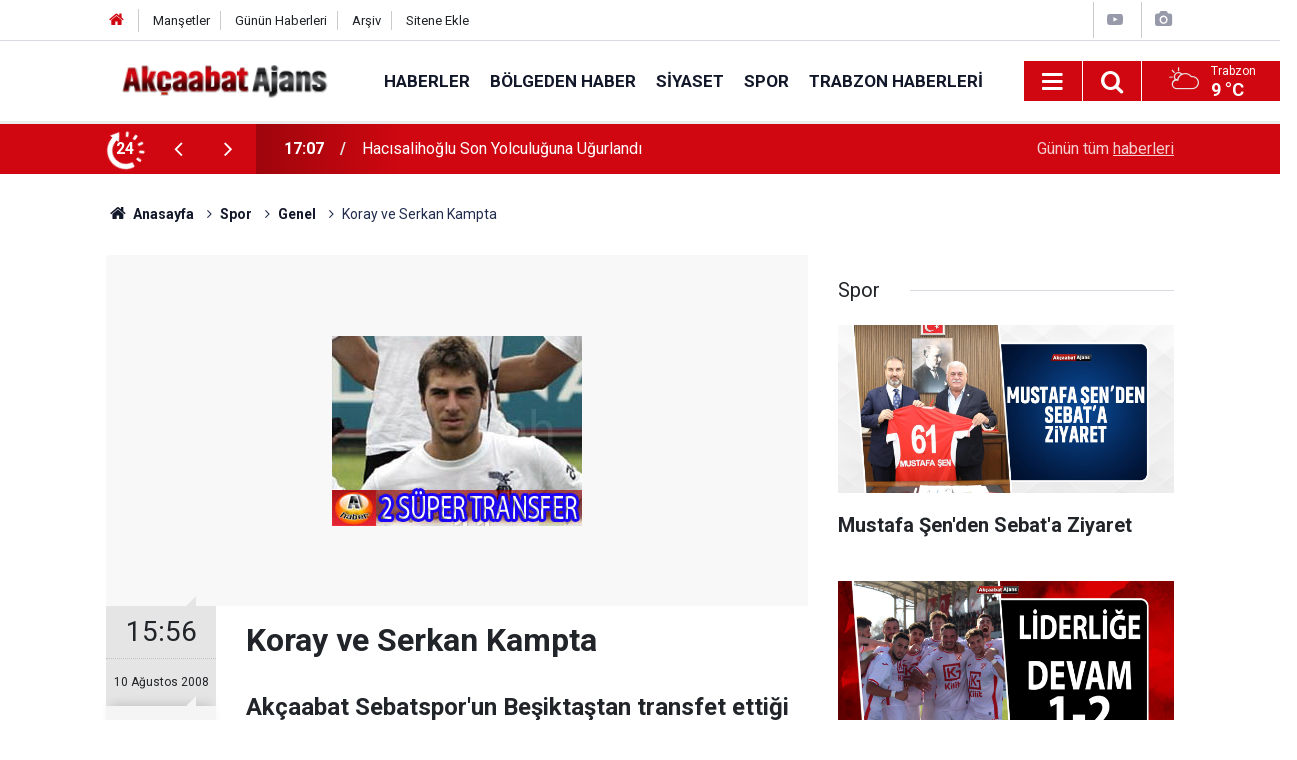

--- FILE ---
content_type: text/html; charset=UTF-8
request_url: https://www.akcaabathaber.com/spor/koray-ve-serkan-kampta-1339h
body_size: 6535
content:
<!doctype html>
	<html lang="tr">
	<head>
		<meta charset="utf-8"/>
		<meta http-equiv="X-UA-Compatible" content="IE=edge"/>
		<meta name="viewport" content="width=device-width, initial-scale=1"/>
		<title>Koray ve Serkan Kampta</title>
		<meta name="description" content="Akçaabat Sebatspor&#039;un Beşiktaştan transfet ettiği Koray Şanlı ve Serkan Çelik Kampa katıldı." />
<link rel="canonical" href="https://www.akcaabathaber.com/spor/koray-ve-serkan-kampta-1339h" />
<link rel="amphtml" href="https://www.akcaabathaber.com/service/amp/spor/koray-ve-serkan-kampta-1339h" />
<meta property="og:type" content="article" />
<meta property="og:site_name" content="Akçaabat Haber" />
<meta property="og:url" content="https://www.akcaabathaber.com/spor/koray-ve-serkan-kampta-1339h" />
<meta property="og:title" content="Koray ve Serkan Kampta" />
<meta property="og:description" content="Akçaabat Sebatspor&#039;un Beşiktaştan transfet ettiği Koray Şanlı ve Serkan Çelik Kampa katıldı." />
<meta property="og:image" content="https://www.akcaabathaber.com/d/news/1996.jpg" />
<meta property="og:image:width" content="702" />
<meta property="og:image:height" content="351" />
<meta name="twitter:card" content="summary_large_image" />
<meta name="twitter:site" content="@akcaabat_ajans" />
<meta name="twitter:url"  content="https://www.akcaabathaber.com/spor/koray-ve-serkan-kampta-1339h" />
<meta name="twitter:title" content="Koray ve Serkan Kampta" />
<meta name="twitter:description" content="Akçaabat Sebatspor&#039;un Beşiktaştan transfet ettiği Koray Şanlı ve Serkan Çelik Kampa katıldı." />
<meta name="twitter:image" content="https://www.akcaabathaber.com/d/news/1996.jpg" />
		<meta name="robots" content="max-snippet:-1, max-image-preview:large, max-video-preview:-1"/>
		<link rel="manifest" href="/manifest.json"/>
		<link rel="icon" href="https://www.akcaabathaber.com/d/assets/favicon/favicon.ico"/>
		<meta name="generator" content="CM News 6.0"/>

		<link rel="preconnect" href="https://fonts.googleapis.com"/>
		<link rel="preconnect" href="https://fonts.gstatic.com"/>
		<link rel="preconnect" href="https://www.google-analytics.com"/>
		<link rel="preconnect" href="https://stats.g.doubleclick.net"/>
		<link rel="preconnect" href="https://tpc.googlesyndication.com"/>
		<link rel="preconnect" href="https://pagead2.googlesyndication.com"/>

		<link rel="stylesheet" href="https://www.akcaabathaber.com/d/assets/bundle/2019-main.css?1613215743"/>

		<script>
			const BURL = "https://www.akcaabathaber.com/",
				DURL = "https://www.akcaabathaber.com/d/";
			if ('serviceWorker' in navigator)
			{
				navigator.serviceWorker.register('/service-worker.js').then((registration) => {
					document.dispatchEvent(new CustomEvent('cm-sw-register', {detail: {sw: registration}}));
				});
			}
		</script>
		<script type="text/javascript" src="https://www.akcaabathaber.com/d/assets/bundle/2019-main.js?1613215743" async></script>

		<!-- Global site tag (gtag.js) - Google Analytics -->
<script async src="https://www.googletagmanager.com/gtag/js?id=UA-2298594-1"></script>
<script>
  window.dataLayer = window.dataLayer || [];
  function gtag(){dataLayer.push(arguments);}
  gtag('js', new Date());

  gtag('config', 'UA-2298594-1');
</script>	</head>
	<body class="body-main prevent news-detail news-6">
		<header class="base-header header-01">

	<div class="nav-top-container d-none d-lg-block">
		<div class="container">
			<div class="row">
				<div class="col">
					<nav class="nav-top">
	<div><a href="/" title="Anasayfa"><i class="icon-home"></i></a></div>
	<div><a href="/mansetler" title="Manşetler">Manşetler</a></div>
	<div>
		<a href="/son-haberler" title="Günün Haberleri">Günün Haberleri</a>
	</div>
	<div><a href="/ara" title="Arşiv">Arşiv</a></div>
	<div><a href="/sitene-ekle" title="Sitene Ekle">Sitene Ekle</a></div>
</nav>				</div>
				<div class="col-auto nav-icon">
					<div>
	<a href="/web-tv" title="Web TV"><span class="icon-youtube-play"></span></a>
</div>
<div>
	<a href="/foto-galeri" title="Foto Galeri"><span class="icon-camera"></span></a>
</div>
				</div>
			</div>
		</div>
	</div>

	<div class="nav-main-container">
		<div class="container">
			<div class="row h-100 align-items-center flex-nowrap">
				<div class="col-10 col-xl-auto brand">
					<a href="/" rel="home" title="Akçaabat Haber">
						<img class="lazy" loading="lazy" data-src="https://www.akcaabathaber.com/d/assets/logo.png" alt="Akçaabat Haber" width="250" height="40"/>
					</a>
				</div>
				<div class="col-xl-auto d-none d-xl-block">
					<ul class="nav-main d-flex flex-row">
													<li>
								<a href="/haberler" title="Haberler">Haberler</a>
							</li>
														<li>
								<a href="/bolgeden-haber" title="Bölgeden Haber">Bölgeden Haber</a>
							</li>
														<li>
								<a href="/siyaset" title="Siyaset">Siyaset</a>
							</li>
														<li>
								<a href="/spor" title="Spor">Spor</a>
							</li>
														<li>
								<a href="/trabzon-haberleri" title="Trabzon Haberleri">Trabzon Haberleri</a>
							</li>
												</ul>
				</div>
				<div class="col-2 col-xl-auto d-flex justify-content-end ml-auto">
					<ul class="nav-tool d-flex flex-row">
						<li>
							<button class="btn show-all-menu" aria-label="Menu"><i class="icon-menu"></i></button>
						</li>
						<!--li class="d-none d-sm-block"><button class="btn" aria-label="Ara"><i class="icon-search"></i></button></li-->
						<li class="d-none d-sm-block">
							<a class="btn" href="/ara"><i class="icon-search"></i></a>
						</li>
													<li class="align-items-center d-none d-lg-flex weather">
								<span class="weather-icon float-left"><i class="icon-accu-6"></i></span>
																<div class="weather-info float-left">
									<div class="city">Trabzon										<span>9 °C</span></div>
								</div>
							</li>
											</ul>
				</div>
			</div>
		</div>
	</div>

	<section class="bar-last-news">
	<div class="container d-flex align-items-center">
		<div class="icon">
			<i class="icon-spin-cm-1 animate-spin"></i>
			<span>24</span>
		</div>
		<div class="items">
			<div class="owl-carousel owl-align-items-center" data-options='{
				"items": 1,
				"rewind": true,
				"autoplay": true,
				"autoplayHoverPause": true,
				"dots": false,
				"nav": true,
				"navText": "icon-angle",
				"animateOut": "slideOutUp",
				"animateIn": "slideInUp"}'
			>
									<div class="item">
						<span class="time">17:07</span>
						<a href="/haberler/hacisalihoglu-son-yolculuguna-ugurlandi-21173h">Hacısalihoğlu Son Yolculuğuna Uğurlandı</a>
					</div>
										<div class="item">
						<span class="time">16:58</span>
						<a href="/haberler/akcaabatta-heyelan-21172h">Akçaabat'ta Heyelan</a>
					</div>
										<div class="item">
						<span class="time">01:16</span>
						<a href="/haberler/oda-baskanlarina-tebrik-ziyareti-21171h">Oda Başkanlarına Tebrik Ziyareti</a>
					</div>
										<div class="item">
						<span class="time">00:58</span>
						<a href="/haberler/ak-parti-danismasi-toplandi-21170h">AK Parti Danışması Toplandı</a>
					</div>
										<div class="item">
						<span class="time">15:00</span>
						<a href="/haberler/sebat-dolu-dizgin-21169h">Sebat Dolu Dizgin</a>
					</div>
										<div class="item">
						<span class="time">23:44</span>
						<a href="/haberler/uraloglu-canli-yayinda-rahatsizlandi-21168h">Uraloğlu Canlı Yayında Rahatsızlandı</a>
					</div>
										<div class="item">
						<span class="time">23:33</span>
						<a href="/haberler/mhp-baskan-ekimi-ziyaret-etti-21167h">MHP Başkan Ekim’i Ziyaret Etti</a>
					</div>
										<div class="item">
						<span class="time">23:26</span>
						<a href="/haberler/akcaabat-aciklarinda-deprem-21166h">Akçaabat Açıklarında  Deprem</a>
					</div>
										<div class="item">
						<span class="time">23:11</span>
						<a href="/haberler/yeni-vali-goreve-basladi-21165h">Yeni Vali Göreve Başladı</a>
					</div>
										<div class="item">
						<span class="time">23:01</span>
						<a href="/haberler/boyle-mi-kalacak-21164h">Böyle mi Kalacak?</a>
					</div>
								</div>
		</div>
		<div class="all-link">
			<a href="/son-haberler">Günün tüm <u>haberleri</u></a>
		</div>
	</div>
</section>
</header>

<section class="breadcrumbs">
	<div class="container">

		<ol>
			<li><a href="https://www.akcaabathaber.com/"><h1><i class="icon-home"></i> Anasayfa</h1></a></li>
																		<li><a href="https://www.akcaabathaber.com/spor"><h2>Spor</h2></a></li>
																											<li><a href="https://www.akcaabathaber.com/genel"><h2>Genel</h2></a></li>
																					<li><h3>Koray ve Serkan Kampta</h3></li>
									</ol>

	</div>
</section>
<!-- -->
	<main role="main">
		<div class="banner-pageskin container"><div class="pageskin-left"><div class=" fixed"><script async src="https://pagead2.googlesyndication.com/pagead/js/adsbygoogle.js"></script>
<!-- Kutu Arası -->
<ins class="adsbygoogle"
     style="display:block"
     data-ad-client="ca-pub-5884896505762452"
     data-ad-slot="2025964121"
     data-ad-format="auto"
     data-full-width-responsive="true"></ins>
<script>
     (adsbygoogle = window.adsbygoogle || []).push({});
</script></div></div><div class="pageskin-right"><div class=" fixed"><script async src="https://pagead2.googlesyndication.com/pagead/js/adsbygoogle.js"></script>
<!-- Sayfa Dışı - Sağ - Sol -->
<ins class="adsbygoogle"
     style="display:block"
     data-ad-client="ca-pub-5884896505762452"
     data-ad-slot="6822484888"
     data-ad-format="auto"
     data-full-width-responsive="true"></ins>
<script>
     (adsbygoogle = window.adsbygoogle || []).push({});
</script></div></div></div>		<div class="container section-padding-gutter">
							<div class="row">
	<div class="col-12 col-lg-8">
	<div class="page-content  news-scroll" data-pages="[{&quot;id&quot;:&quot;21173&quot;,&quot;link&quot;:&quot;haberler\/hacisalihoglu-son-yolculuguna-ugurlandi-21173h&quot;},{&quot;id&quot;:&quot;21172&quot;,&quot;link&quot;:&quot;haberler\/akcaabatta-heyelan-21172h&quot;},{&quot;id&quot;:&quot;21171&quot;,&quot;link&quot;:&quot;haberler\/oda-baskanlarina-tebrik-ziyareti-21171h&quot;},{&quot;id&quot;:&quot;21170&quot;,&quot;link&quot;:&quot;haberler\/ak-parti-danismasi-toplandi-21170h&quot;},{&quot;id&quot;:&quot;21169&quot;,&quot;link&quot;:&quot;haberler\/sebat-dolu-dizgin-21169h&quot;},{&quot;id&quot;:&quot;21168&quot;,&quot;link&quot;:&quot;haberler\/uraloglu-canli-yayinda-rahatsizlandi-21168h&quot;},{&quot;id&quot;:&quot;21167&quot;,&quot;link&quot;:&quot;haberler\/mhp-baskan-ekimi-ziyaret-etti-21167h&quot;},{&quot;id&quot;:&quot;21166&quot;,&quot;link&quot;:&quot;haberler\/akcaabat-aciklarinda-deprem-21166h&quot;},{&quot;id&quot;:&quot;21165&quot;,&quot;link&quot;:&quot;haberler\/yeni-vali-goreve-basladi-21165h&quot;},{&quot;id&quot;:&quot;21164&quot;,&quot;link&quot;:&quot;haberler\/boyle-mi-kalacak-21164h&quot;}]">
	<div class="post-article" id="news-'1339" data-order="1" data-id="1339" data-title="Koray ve Serkan Kampta" data-url="https://www.akcaabathaber.com/spor/koray-ve-serkan-kampta-1339h">
		<div class="article-detail news-detail">

			<div class="article-image">
									<div class="imgc image">
						<img class="lazy" loading="lazy" src="[data-uri]" data-src="https://www.akcaabathaber.com/d/news/1996.jpg" data-sizes="auto" data-srcset-pass="https://www.akcaabathaber.com/d/news_ts/1996.jpg 414w, https://www.akcaabathaber.com/d/news_t/1996.jpg 702w, https://www.akcaabathaber.com/d/news/1996.jpg 1280w" alt="Koray ve Serkan Kampta"/>
					</div>
							</div>

			<aside class="article-side">
				<div class="position-sticky">
					<div class="content-date">
						<time class="p1" datetime="2008-08-10 15:56:00">15:56</time>
						<span class="p2">10 Ağustos 2008</span>
					</div>
					<div class="content-tools bookmark-block" data-type="1" data-twitter="akcaabat_ajans">
						<button class="icon-mail-alt bg" onclick="return openPopUp_520x390('/send_to_friend.php?type=1&amp;id=1339');" title="Arkadaşına Gönder"></button>
						<button class="icon-print bg" onclick="return openPopUp_670x500('/print.php?type=1&amp;id=1339')" title="Yazdır"></button>

													<button class="icon-comment bg" onclick="$.scrollTo('#comment_form_1339', 600);" title="Yorum Yap"></button>
																	</div>
				</div>
			</aside>

			<article class="article-content">

				<div class="content-heading">
					<h1 class="content-title">Koray ve Serkan Kampta</h1>
					<h2 class="content-description">Akçaabat Sebatspor'un Beşiktaştan transfet ettiği Koray Şanlı ve Serkan Çelik Kampa katıldı.</h2>
				</div>

				
				
				<div class="text-content">
					<p>Akçaabat Sebatspor kadroda gittiği revizyondan sonra ilk ciddi transferi Beşiktaş Paf takımında oynayan Koray Şanlı ve Serkan Çelik'i alarak yaptı.</p><p>19 Yaşındaki Koray Şanlı U18   ve Milli takımın çeşitli kategorilerinde 27 kez milli formayı giydi. Orta Sahada oynayan Serkan Çelik ise 9 kez U18 ve U19 milli forması giymiş ve 19 yaşında.</p><p> </p></p>				</div>

				
				
				
				
				
				
				
			</article>
		</div>

		
				<section class="comment-block">
		<h1 class="caption"><span>HABERE</span> YORUM KAT</h1>

		<div class="comment_add clearfix">
	<form method="post" id="comment_form_1339" onsubmit="return addComment(this, 1, 1339);">
		<textarea name="comment_content" class="comment_content" rows="6" placeholder="YORUMUNUZ" maxlength="500"></textarea>
		<input type="hidden" name="reply" value="0"/>
		<span class="reply_to"></span>
		<input type="text" name="member_name" class="member_name" placeholder="AD-SOYAD"/>
		<input type="submit" name="comment_submit" class="comment_submit" value="YORUMLA"/>
	</form>
			<div class="info"><b>UYARI:</b> Küfür, hakaret, rencide edici cümleler veya imalar, inançlara saldırı içeren, imla kuralları ile yazılmamış,<br /> Türkçe karakter kullanılmayan ve büyük harflerle yazılmış yorumlar onaylanmamaktadır.</div>
	</div>
								<div class="comments cm-comment" id="comments-1339" data-id="1339" data-type="1" data-list="5">
				<div class="caption">
					<i class="icon-chat-1"></i>
					<span>4 Yorum</span>
				</div>
			</div>
		
	</section>

	<div id="fb-comments-1339" class="fb-comments" data-href="https://www.akcaabathaber.com/spor/koray-ve-serkan-kampta-1339h" data-width="100%" data-numposts="5" data-colorscheme="light"></div>

<!-- -->

		
		
			</div>
	</div>
	</div>
			<div class="col-12 col-lg-4">
			<section class="side-content news-side-list ">
			<header class="side-caption">
			<div><span>Spor </span></div>
		</header>
		<div class="row">
																<div class="col-12 mb-4 box-02">
						<div class="post-item ia">
			<a href="/spor/mustafa-senden-sebata-ziyaret-21031h">
				<div class="imgc">
					<img class="lazy" loading="lazy" data-src="https://www.akcaabathaber.com/d/news/28561.jpg" alt="Mustafa Şen&#039;den Sebat&#039;a Ziyaret"/>
				</div>
				<span class="t">Mustafa Şen'den Sebat'a Ziyaret</span>
											</a>
		</div>
					</div>
			
														<div class="col-12 mb-4 box-02">
						<div class="post-item ia">
			<a href="/spor/sebat-liderlige-devam-dedi-21019h">
				<div class="imgc">
					<img class="lazy" loading="lazy" data-src="https://www.akcaabathaber.com/d/news/28549.jpg" alt="Sebat &quot;Liderliğe Devam&quot; Dedi"/>
				</div>
				<span class="t">Sebat "Liderliğe Devam" Dedi</span>
											</a>
		</div>
					</div>
															<div class="col-12">
									</div>
			
														<div class="col-12 mb-4 box-02">
						<div class="post-item ia">
			<a href="/spor/sebatin-tokat-keyfi-20984h">
				<div class="imgc">
					<img class="lazy" loading="lazy" data-src="https://www.akcaabathaber.com/d/news/28514.jpg" alt="Sebat&#039;ın Tokat Keyfi"/>
				</div>
				<span class="t">Sebat'ın Tokat Keyfi</span>
											</a>
		</div>
					</div>
			
														<div class="col-12 mb-4 box-02">
						<div class="post-item ia">
			<a href="/spor/sebat-hirs-kupu-20971h">
				<div class="imgc">
					<img class="lazy" loading="lazy" data-src="https://www.akcaabathaber.com/d/news/28502.jpg" alt="Sebat Hırs Küpü"/>
				</div>
				<span class="t">Sebat Hırs Küpü</span>
											</a>
		</div>
					</div>
															<div class="col-12">
									</div>
			
														<div class="col-12 mb-4 box-02">
						<div class="post-item ia">
			<a href="/spor/sebat-hopasporu-tek-golle-gecti-20917h">
				<div class="imgc">
					<img class="lazy" loading="lazy" data-src="https://www.akcaabathaber.com/d/news/28444.jpg" alt="Sebat, Hopaspor’u Tek Golle Geçti"/>
				</div>
				<span class="t">Sebat, Hopaspor’u Tek Golle Geçti</span>
											</a>
		</div>
					</div>
			
														<div class="col-12 mb-4 box-02">
						<div class="post-item ia">
			<a href="/spor/907de-2-puan-gitti-20909h">
				<div class="imgc">
					<img class="lazy" loading="lazy" data-src="https://www.akcaabathaber.com/d/news/28436.jpg" alt="90+7&#039;de 2 Puan Gitti"/>
				</div>
				<span class="t">90+7'de 2 Puan Gitti</span>
											</a>
		</div>
					</div>
															<div class="col-12">
									</div>
			
														<div class="col-12 mb-4 box-02">
						<div class="post-item ia">
			<a href="/spor/kurumlardan-tam-destek-20846h">
				<div class="imgc">
					<img class="lazy" loading="lazy" data-src="https://www.akcaabathaber.com/d/news/28368.jpg" alt="Kurumlardan Tam Destek"/>
				</div>
				<span class="t">Kurumlardan Tam Destek</span>
											</a>
		</div>
					</div>
			
														<div class="col-12 mb-4 box-02">
						<div class="post-item ia">
			<a href="/spor/sebat-genclik-spor-ruhu-efsaneyle-canlandi-20763h">
				<div class="imgc">
					<img class="lazy" loading="lazy" data-src="https://www.akcaabathaber.com/d/news/28268.jpg" alt="Sebat GençliK Spor  Ruhu Efsaneyle Canlandı"/>
				</div>
				<span class="t">Sebat GençliK Spor  Ruhu Efsaneyle Canlandı</span>
											</a>
		</div>
					</div>
												</div>
</section>		</div>
		</div>
		</div>
	</main>

	<footer class="base-footer footer-01">
	<div class="nav-top-container">
		<div class="container">
			<div class="row">
				<div class="col-12 col-lg-auto">
					Akçaabat Haber &copy; 2007				</div>
				<div class="col-12 col-lg-auto">
					<nav class="nav-footer">
	<div><a href="/" title="Anasayfa">Anasayfa</a></div>
	<div><a href="/kunye" title="Künye">Künye</a></div>
	<div><a href="/iletisim" title="İletişim">İletişim</a></div>
	<div>
		<a href="/gizlilik-ilkeleri" title="Gizlilik İlkeleri">Gizlilik İlkeleri</a>
	</div>
	<div><a href="/sitene-ekle" title="Sitene Ekle">Sitene Ekle</a></div>
</nav>
				</div>
				<div class="col-12 col-lg-auto">
					<div class="nav-social"><a class="facebook-bg" href="https://www.facebook.com/akcaabathabercom" rel="nofollow noopener noreferrer" target="_blank" title="Facebook ile takip et"><i class="icon-facebook"></i></a><a class="twitter-bg" href="https://twitter.com/akcaabat_ajans" rel="nofollow noopener noreferrer" target="_blank" title="Twitter ile takip et"><i class="icon-twitter"></i></a><a class="youtube-bg" href="https://www.youtube.com/channel/akcaabatajans" rel="nofollow noopener noreferrer" target="_blank" title="Youtube sayfamıza abone ol"><i class="icon-youtube"></i></a><a class="instagram-bg" href="https://www.instagram.com/akcaabatajans" rel="nofollow noopener noreferrer" target="_blank" title="Instagram ile takip et"><i class="icon-instagramm"></i></a><a class="rss-bg" href="/service/rss.php" target="_blank" title="RSS, News Feed, Haber Beslemesi"><i class="icon-rss"></i></a></div>				</div>
			</div>
		</div>
	</div>
		<div class="container">
		<div class="row">
			<div class="col cm-sign">
				<i class="icon-cm" title="CM Bilişim Teknolojileri"></i>
				<a href="https://www.cmbilisim.com/haber-portali-20s.htm?utm_referrer=https%3A%2F%2Fwww.akcaabathaber.com%2F" target="_blank" title="CMNews Haber Portalı Yazılımı">Haber Portalı Yazılımı</a>
			</div>
		</div>
	</div>
</footer>
<div id="nav-all" class="nav-all nav-all-01 overlay">
	<div class="logo-container">
		<img src="https://www.akcaabathaber.com/d/assets/logo.png" alt="Akçaabat Haber" width="250" height="40" class="show-all-menu">
		<button id="close-nav-all" class="show-all-menu close"><i class="icon-cancel"></i></button>
	</div>
	<div class="search-container">
		<form action="/ara">
			<input type="text" placeholder="Sitede Ara" name="key"><button type="submit"><i class="icon-search"></i></button>
		</form>
	</div>
	<nav>
		<header class="caption">Haberler</header>
<ul class="topics">
		<li><a href="/son-haberler">Son Haberler</a></li>
	<li><a href="/mansetler">Manşetler</a></li>
			<li>
			<a href="/haberler" title="Haberler">Haberler</a>
		</li>
				<li>
			<a href="/bolgeden-haber" title="Bölgeden Haber">Bölgeden Haber</a>
		</li>
				<li>
			<a href="/siyaset" title="Siyaset">Siyaset</a>
		</li>
				<li>
			<a href="/saglik" title="Sağlık">Sağlık</a>
		</li>
				<li>
			<a href="/spor" title="Spor">Spor</a>
		</li>
				<li>
			<a href="/egitim" title="Eğitim">Eğitim</a>
		</li>
				<li>
			<a href="/trabzon-haberleri" title="Trabzon Haberleri">Trabzon Haberleri</a>
		</li>
				<li>
			<a href="/roportaj" title="Röportaj">Röportaj</a>
		</li>
		
</ul>
<header class="caption">Diğer İçerikler</header>
<ul class="topics">
		<li><a href="/foto-galeri">Foto Galeri</a></li>
	<li><a href="/web-tv">Web Tv</a></li>
	<li><a href="/yazarlar">Yazarlar</a></li>
	<li><a href="/gazete-mansetleri">Gazete Manşetleri</a></li>
	
</ul>
<header class="caption">Kurumsal</header>
<ul class="topics">
		<li><a href="/kunye">Künye</a></li>
	<li><a href="/iletisim">İletişim</a></li>
	<li><a href="/gizlilik-ilkeleri">Gizlilik İlkeleri</a></li>
	<li><a href="/kullanim-sartlari">Kullanım Şartları</a></li>
	<li><a href="/sitene-ekle">Geliştiriciler İçin</a></li>
	
</ul>	</nav>
</div>
<!-- -->
<script type="application/ld+json">
{
    "@context": "http://schema.org",
    "@graph": [
        {
            "@type": "WebSite",
            "url": "https://www.akcaabathaber.com/",
            "name": "Akçaabat Haber",
            "description": "Akçaabat hakkında  güncel haberleri bulabileceginiz bir site",
            "potentialAction": {
                "@type": "SearchAction",
                "target": "https://www.akcaabathaber.com/ara?key={search_term_string}",
                "query-input": "required name=search_term_string"
            }
        },
        {
            "@type": "Organization",
            "name": "Akçaabat Haber",
            "url": "https://www.akcaabathaber.com/",
            "logo": "https://www.akcaabathaber.com/d/assets/logo.png",
            "telephone": "0462 666 0 444 \r\n0545 663 0 444",
            "address": " Belediye İşhanı Kat 1 Akçaabat /Trabzon",
            "sameAs": [
                "https://www.facebook.com/akcaabathabercom",
                "https://www.twitter.com/akcaabat_ajans",
                "https://www.instagram.com/akcaabatajans"
            ]
        },
        {
            "@type": "BreadcrumbList",
            "itemListElement": [
                {
                    "@type": "ListItem",
                    "position": 1,
                    "name": "Anasayfa",
                    "item": "https://www.akcaabathaber.com/"
                },
                {
                    "@type": "ListItem",
                    "position": 2,
                    "name": "Spor",
                    "item": "https://www.akcaabathaber.com/spor"
                },
                {
                    "@type": "ListItem",
                    "position": 3,
                    "name": "Genel",
                    "item": "https://www.akcaabathaber.com/genel"
                }
            ]
        },
        {
            "@type": "NewsArticle",
            "datePublished": "2008-08-10T16:08:34+03:00",
            "dateCreated": "2008-08-10T16:08:34+03:00",
            "dateModified": "2021-02-18T18:22:51+03:00",
            "headline": "Koray ve Serkan Kampta",
            "alternativeHeadline": "SÜPER TRANSFERLER",
            "description": "Akçaabat Sebatspor&#039;un Beşiktaştan transfet ettiği Koray Şanlı ve Serkan Çelik Kampa katıldı.",
            "articleSection": "Genel",
            "image": [
                "https://www.akcaabathaber.com/d/news/1996.jpg"
            ],
            "speakable": {
                "@type": "SpeakableSpecification",
                "cssSelector": [
                    ".content-title",
                    ".content-description",
                    ".text-content"
                ]
            },
            "author": {
                "@type": "Organization",
                "name": "Akcaabat Ajans",
                "logo": {
                    "@type": "ImageObject",
                    "url": "https://www.akcaabathaber.com/d/assets/logo-amp.png",
                    "width": 600,
                    "height": 60
                }
            },
            "publisher": {
                "@type": "Organization",
                "name": "Akcaabat Ajans",
                "logo": {
                    "@type": "ImageObject",
                    "url": "https://www.akcaabathaber.com/d/assets/logo-amp.png",
                    "width": 600,
                    "height": 60
                }
            },
            "mainEntityOfPage": "https://www.akcaabathaber.com/spor/koray-ve-serkan-kampta-1339h",
            "inLanguage": "tr-TR"
        }
    ]
}
</script>
			<!-- 0.033876895904541 -->
	</body>
	</html>
	

--- FILE ---
content_type: text/html; charset=utf-8
request_url: https://www.google.com/recaptcha/api2/aframe
body_size: 268
content:
<!DOCTYPE HTML><html><head><meta http-equiv="content-type" content="text/html; charset=UTF-8"></head><body><script nonce="gwxxQUHUSF-l6PIts2Rjfw">/** Anti-fraud and anti-abuse applications only. See google.com/recaptcha */ try{var clients={'sodar':'https://pagead2.googlesyndication.com/pagead/sodar?'};window.addEventListener("message",function(a){try{if(a.source===window.parent){var b=JSON.parse(a.data);var c=clients[b['id']];if(c){var d=document.createElement('img');d.src=c+b['params']+'&rc='+(localStorage.getItem("rc::a")?sessionStorage.getItem("rc::b"):"");window.document.body.appendChild(d);sessionStorage.setItem("rc::e",parseInt(sessionStorage.getItem("rc::e")||0)+1);localStorage.setItem("rc::h",'1768949807502');}}}catch(b){}});window.parent.postMessage("_grecaptcha_ready", "*");}catch(b){}</script></body></html>

--- FILE ---
content_type: application/javascript; charset=UTF-8
request_url: https://www.akcaabathaber.com/x_comment_page.php?jsoncallback=jQuery35104703779150572003_1768949805400&type=1&idx=1339&listPerPage=5&page=1&_=1768949805401
body_size: 912
content:
jQuery35104703779150572003_1768949805400({nextPage: 0, items:[{"id":"4440","reply_level":0,"reply_id":"4440","comment_title":"taraftar","member_name":"gokhan  y\u0131lmaz ","formatted_date":"23 A\u011fustos 2008 Cumartesi 21:06","comment_content":"ben on\u00e7el\u0131kle taraftar  ist\u0131yoruz maclarda  baskan\u0131m bunu okuyun  yada baskana okutun  biz esk\u0131den maclara  sev\u0131n\u00e7le g\u0131d\u0131yorduk ama taraftarlar kayboldu o esk\u0131 taraftar baskanlar\u0131 yen\u0131den ma\u00e7larda gormek \u0131st\u0131yoruz","rating_plus":"0","rating_minus":0},{"id":"4235","reply_level":0,"reply_id":"4235","comment_title":"stoper","member_name":"ha\u015fmet kanl\u0131","formatted_date":"10 A\u011fustos 2008 Pazar 20:45","comment_content":"sebat stoper ar\u0131yor s\u00fcper gen\u00e7lerdeki 1990 do\u011fumlu alikemel \u00f6zkan\u0131 g\u00f6rm\u00fcyor m\u00fckemmel fizik ve kalite muhakeme g\u00fcc\u00fc antr\u00f6nerin g\u00f6z\u00fcne gelmiyor azda bu futbolcuya bak hocas\u0131na sor l\u00fctfen l\u00fctfen ak\u00e7aabat\u0131n \u00f6z evlad\u0131","rating_plus":"0","rating_minus":0},{"id":"4229","reply_level":0,"reply_id":"4229","comment_title":"ATAN TUTAN","member_name":"AL\u0130\u0130HSAN AKSOY","formatted_date":"10 A\u011fustos 2008 Pazar 18:27","comment_content":"2.L\u0130G B DE VE 3. L\u0130GTE B\u0130R TAKIMDA \u0130K\u0130 MEVK\u0130 \u00c7OK AMA \u00c7OK \u00d6NEML\u0130 KALEC\u0130 VE SANTRAFOR.YAN\u0130 B\u0130R\u0130 ATACAK,B\u0130R\u0130 TUTACAK,TAK\u0130P ETT\u0130\u011e\u0130M KADARIYLA SEBATTA BU YETERS\u0130ZL\u0130K YILLAR DIR S\u00dcR\u00dcYOR.MESELA 1. L\u0130GTE OKTAY YOLLANMASAYDI YA DA ONUN AYARINDA B\u0130R GOLC\u00dc ALINSAYDI SEBAT K\u00dcME D\u00dc\u015eMEZD\u0130.O NEDENLE \u00c7OK \u0130Y\u0130 B\u0130R KALEC\u0130 VE \u00c7OK \u0130Y\u0130 B\u0130R GOLC\u00dc MUTLAKA TAKIMDA OLMALI ,YOKSA ALINMALI.","rating_plus":"0","rating_minus":0},{"id":"4227","reply_level":0,"reply_id":"4227","comment_title":"Taraftar\u0131 halk\u0131 bir araya getirlmeliyiz","member_name":"\u00d6mer KASAP","formatted_date":"10 A\u011fustos 2008 Pazar 17:31","comment_content":"hay\u0131rl\u0131 olsun iki arkada\u015fada 2008 2009 sezonun sebat kul\u00fcb\u00fcnde ba\u015far\u0131l\u0131 bir sezon ge\u00e7irmesi ve sebat kul\u00fcb\u00fcn\u00fc zirveye ta\u015f\u0131malar\u0131 dile\u011fiyle.\r<br>Y\u00f6netime \u00e7al\u0131\u015fmalar\u0131nda ba\u015far\u0131lar.\r<br>  Olu\u015fturulmas\u0131 y\u00f6n\u00fcn d\u00fc\u015f\u00fcn\u00fclen sinerjiyi ba\u015flatmal\u0131lar.Sebat\u0131n en \u00e7ok ta buna ihtiyac\u0131 var.","rating_plus":"0","rating_minus":0}]});